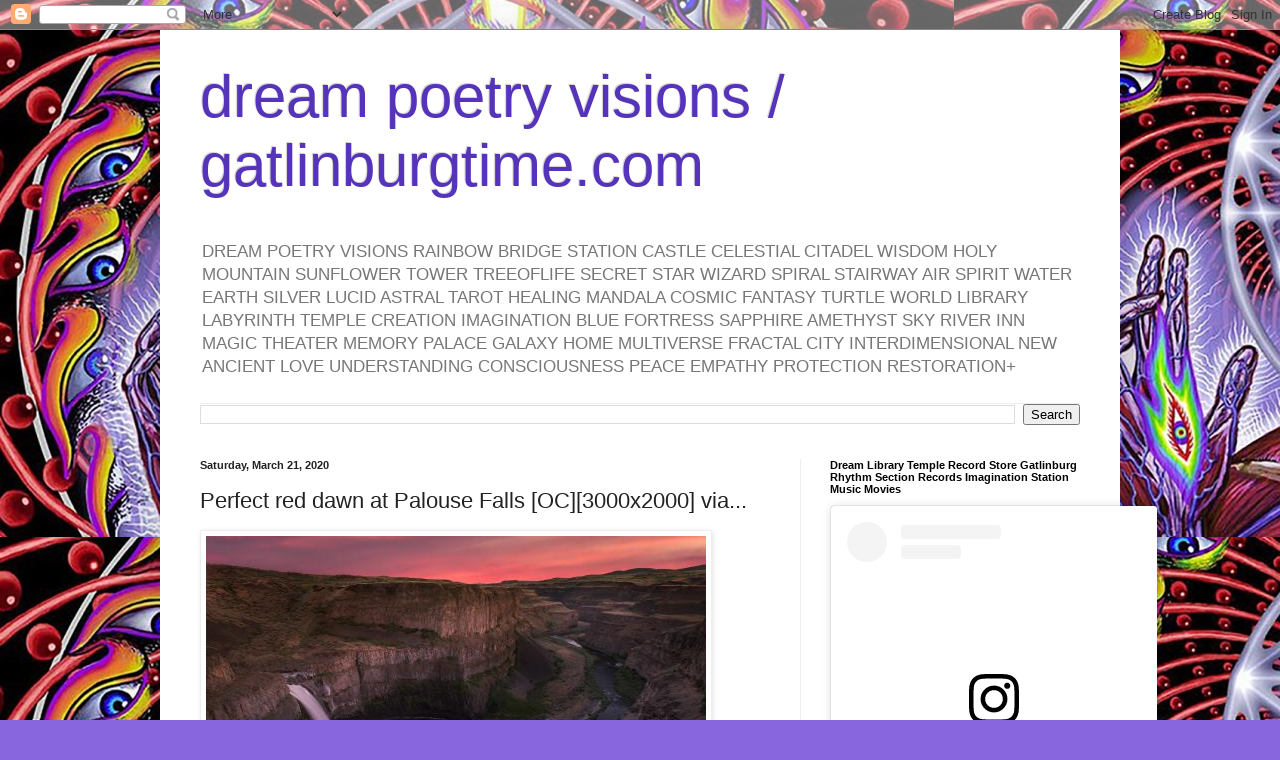

--- FILE ---
content_type: text/html; charset=UTF-8
request_url: https://www.gatlinburgtime.com/2020/03/perfect-red-dawn-at-palouse-falls.html
body_size: 17862
content:
<!DOCTYPE html>
<html class='v2' dir='ltr' lang='en'>
<head>
<link href='https://www.blogger.com/static/v1/widgets/335934321-css_bundle_v2.css' rel='stylesheet' type='text/css'/>
<meta content='width=1100' name='viewport'/>
<meta content='text/html; charset=UTF-8' http-equiv='Content-Type'/>
<meta content='blogger' name='generator'/>
<link href='https://www.gatlinburgtime.com/favicon.ico' rel='icon' type='image/x-icon'/>
<link href='https://www.gatlinburgtime.com/2020/03/perfect-red-dawn-at-palouse-falls.html' rel='canonical'/>
<link rel="alternate" type="application/atom+xml" title="dream poetry visions / gatlinburgtime.com - Atom" href="https://www.gatlinburgtime.com/feeds/posts/default" />
<link rel="alternate" type="application/rss+xml" title="dream poetry visions / gatlinburgtime.com - RSS" href="https://www.gatlinburgtime.com/feeds/posts/default?alt=rss" />
<link rel="service.post" type="application/atom+xml" title="dream poetry visions / gatlinburgtime.com - Atom" href="https://www.blogger.com/feeds/2077160732535571950/posts/default" />

<link rel="alternate" type="application/atom+xml" title="dream poetry visions / gatlinburgtime.com - Atom" href="https://www.gatlinburgtime.com/feeds/1322970096964977008/comments/default" />
<!--Can't find substitution for tag [blog.ieCssRetrofitLinks]-->
<link href='https://66.media.tumblr.com/960eb074527cf885022d2a9f5a1fd1ee/34959a77bc598044-2b/s500x750/f0ccb42247fd6a2bc9322789a62d2f289f178d9e.jpg' rel='image_src'/>
<meta content='https://www.gatlinburgtime.com/2020/03/perfect-red-dawn-at-palouse-falls.html' property='og:url'/>
<meta content='Perfect red dawn at Palouse Falls [OC][3000x2000] via...' property='og:title'/>
<meta content='Dolly Parton Country USA Cool Stuff Treasure Hunt Premiere Shopping Location Tourist Destination Sevier County Great Smoky Mountains National Park Inn' property='og:description'/>
<meta content='https://lh3.googleusercontent.com/blogger_img_proxy/[base64]w1200-h630-p-k-no-nu' property='og:image'/>
<title>dream poetry visions / gatlinburgtime.com: Perfect red dawn at Palouse Falls [OC][3000x2000] via...</title>
<style id='page-skin-1' type='text/css'><!--
/*
-----------------------------------------------
Blogger Template Style
Name:     Simple
Designer: Blogger
URL:      www.blogger.com
----------------------------------------------- */
/* Content
----------------------------------------------- */
body {
font: normal normal 12px Arial, Tahoma, Helvetica, FreeSans, sans-serif;
color: #222222;
background: #8866dd url(https://blogger.googleusercontent.com/img/a/AVvXsEgMA2FrW9oc9q5cyAs9c2BRbz7-ORkdIRhieuG0qSRKS5pscKdhwjjfcSw6Tp2CjknDJUSpFKYhp8cBsqQRATmy2eMRabgZXltFIT99suDOlQYdIukQ_uJMHjQU1tj6-kIO9iaMjhl5pljS56yU0z6-DlmTadGAT9cCvu450fvYoHLizWWz3DJsL2oW=s1600) repeat scroll top left;
padding: 0 40px 40px 40px;
}
html body .region-inner {
min-width: 0;
max-width: 100%;
width: auto;
}
h2 {
font-size: 22px;
}
a:link {
text-decoration:none;
color: #5522bb;
}
a:visited {
text-decoration:none;
color: #888888;
}
a:hover {
text-decoration:underline;
color: #8833ff;
}
.body-fauxcolumn-outer .fauxcolumn-inner {
background: transparent none repeat scroll top left;
_background-image: none;
}
.body-fauxcolumn-outer .cap-top {
position: absolute;
z-index: 1;
height: 400px;
width: 100%;
}
.body-fauxcolumn-outer .cap-top .cap-left {
width: 100%;
background: transparent none repeat-x scroll top left;
_background-image: none;
}
.content-outer {
-moz-box-shadow: 0 0 40px rgba(0, 0, 0, .15);
-webkit-box-shadow: 0 0 5px rgba(0, 0, 0, .15);
-goog-ms-box-shadow: 0 0 10px #333333;
box-shadow: 0 0 40px rgba(0, 0, 0, .15);
margin-bottom: 1px;
}
.content-inner {
padding: 10px 10px;
}
.content-inner {
background-color: #ffffff;
}
/* Header
----------------------------------------------- */
.header-outer {
background: rgba(0,0,0,0) none repeat-x scroll 0 -400px;
_background-image: none;
}
.Header h1 {
font: normal normal 60px Arial, Tahoma, Helvetica, FreeSans, sans-serif;
color: #5533bb;
text-shadow: -1px -1px 1px rgba(0, 0, 0, .2);
}
.Header h1 a {
color: #5533bb;
}
.Header .description {
font-size: 140%;
color: #777777;
}
.header-inner .Header .titlewrapper {
padding: 22px 30px;
}
.header-inner .Header .descriptionwrapper {
padding: 0 30px;
}
/* Tabs
----------------------------------------------- */
.tabs-inner .section:first-child {
border-top: 1px solid #eeeeee;
}
.tabs-inner .section:first-child ul {
margin-top: -1px;
border-top: 1px solid #eeeeee;
border-left: 0 solid #eeeeee;
border-right: 0 solid #eeeeee;
}
.tabs-inner .widget ul {
background: #f5f5f5 url(https://resources.blogblog.com/blogblog/data/1kt/simple/gradients_light.png) repeat-x scroll 0 -800px;
_background-image: none;
border-bottom: 1px solid #eeeeee;
margin-top: 0;
margin-left: -30px;
margin-right: -30px;
}
.tabs-inner .widget li a {
display: inline-block;
padding: .6em 1em;
font: normal normal 14px Arial, Tahoma, Helvetica, FreeSans, sans-serif;
color: #999999;
border-left: 1px solid #ffffff;
border-right: 1px solid #eeeeee;
}
.tabs-inner .widget li:first-child a {
border-left: none;
}
.tabs-inner .widget li.selected a, .tabs-inner .widget li a:hover {
color: #000000;
background-color: #eeeeee;
text-decoration: none;
}
/* Columns
----------------------------------------------- */
.main-outer {
border-top: 0 solid #eeeeee;
}
.fauxcolumn-left-outer .fauxcolumn-inner {
border-right: 1px solid #eeeeee;
}
.fauxcolumn-right-outer .fauxcolumn-inner {
border-left: 1px solid #eeeeee;
}
/* Headings
----------------------------------------------- */
div.widget > h2,
div.widget h2.title {
margin: 0 0 1em 0;
font: normal bold 11px Arial, Tahoma, Helvetica, FreeSans, sans-serif;
color: #000000;
}
/* Widgets
----------------------------------------------- */
.widget .zippy {
color: #999999;
text-shadow: 2px 2px 1px rgba(0, 0, 0, .1);
}
.widget .popular-posts ul {
list-style: none;
}
/* Posts
----------------------------------------------- */
h2.date-header {
font: normal bold 11px Arial, Tahoma, Helvetica, FreeSans, sans-serif;
}
.date-header span {
background-color: rgba(0,0,0,0);
color: #222222;
padding: inherit;
letter-spacing: inherit;
margin: inherit;
}
.main-inner {
padding-top: 30px;
padding-bottom: 30px;
}
.main-inner .column-center-inner {
padding: 0 15px;
}
.main-inner .column-center-inner .section {
margin: 0 15px;
}
.post {
margin: 0 0 25px 0;
}
h3.post-title, .comments h4 {
font: normal normal 22px Arial, Tahoma, Helvetica, FreeSans, sans-serif;
margin: .75em 0 0;
}
.post-body {
font-size: 110%;
line-height: 1.4;
position: relative;
}
.post-body img, .post-body .tr-caption-container, .Profile img, .Image img,
.BlogList .item-thumbnail img {
padding: 2px;
background: #ffffff;
border: 1px solid #eeeeee;
-moz-box-shadow: 1px 1px 5px rgba(0, 0, 0, .1);
-webkit-box-shadow: 1px 1px 5px rgba(0, 0, 0, .1);
box-shadow: 1px 1px 5px rgba(0, 0, 0, .1);
}
.post-body img, .post-body .tr-caption-container {
padding: 5px;
}
.post-body .tr-caption-container {
color: #222222;
}
.post-body .tr-caption-container img {
padding: 0;
background: transparent;
border: none;
-moz-box-shadow: 0 0 0 rgba(0, 0, 0, .1);
-webkit-box-shadow: 0 0 0 rgba(0, 0, 0, .1);
box-shadow: 0 0 0 rgba(0, 0, 0, .1);
}
.post-header {
margin: 0 0 1.5em;
line-height: 1.6;
font-size: 90%;
}
.post-footer {
margin: 20px -2px 0;
padding: 5px 10px;
color: #666666;
background-color: #f9f9f9;
border-bottom: 1px solid #eeeeee;
line-height: 1.6;
font-size: 90%;
}
#comments .comment-author {
padding-top: 1.5em;
border-top: 1px solid #eeeeee;
background-position: 0 1.5em;
}
#comments .comment-author:first-child {
padding-top: 0;
border-top: none;
}
.avatar-image-container {
margin: .2em 0 0;
}
#comments .avatar-image-container img {
border: 1px solid #eeeeee;
}
/* Comments
----------------------------------------------- */
.comments .comments-content .icon.blog-author {
background-repeat: no-repeat;
background-image: url([data-uri]);
}
.comments .comments-content .loadmore a {
border-top: 1px solid #999999;
border-bottom: 1px solid #999999;
}
.comments .comment-thread.inline-thread {
background-color: #f9f9f9;
}
.comments .continue {
border-top: 2px solid #999999;
}
/* Accents
---------------------------------------------- */
.section-columns td.columns-cell {
border-left: 1px solid #eeeeee;
}
.blog-pager {
background: transparent none no-repeat scroll top center;
}
.blog-pager-older-link, .home-link,
.blog-pager-newer-link {
background-color: #ffffff;
padding: 5px;
}
.footer-outer {
border-top: 0 dashed #bbbbbb;
}
/* Mobile
----------------------------------------------- */
body.mobile  {
background-size: auto;
}
.mobile .body-fauxcolumn-outer {
background: transparent none repeat scroll top left;
}
.mobile .body-fauxcolumn-outer .cap-top {
background-size: 100% auto;
}
.mobile .content-outer {
-webkit-box-shadow: 0 0 3px rgba(0, 0, 0, .15);
box-shadow: 0 0 3px rgba(0, 0, 0, .15);
}
.mobile .tabs-inner .widget ul {
margin-left: 0;
margin-right: 0;
}
.mobile .post {
margin: 0;
}
.mobile .main-inner .column-center-inner .section {
margin: 0;
}
.mobile .date-header span {
padding: 0.1em 10px;
margin: 0 -10px;
}
.mobile h3.post-title {
margin: 0;
}
.mobile .blog-pager {
background: transparent none no-repeat scroll top center;
}
.mobile .footer-outer {
border-top: none;
}
.mobile .main-inner, .mobile .footer-inner {
background-color: #ffffff;
}
.mobile-index-contents {
color: #222222;
}
.mobile-link-button {
background-color: #5522bb;
}
.mobile-link-button a:link, .mobile-link-button a:visited {
color: #ffffff;
}
.mobile .tabs-inner .section:first-child {
border-top: none;
}
.mobile .tabs-inner .PageList .widget-content {
background-color: #eeeeee;
color: #000000;
border-top: 1px solid #eeeeee;
border-bottom: 1px solid #eeeeee;
}
.mobile .tabs-inner .PageList .widget-content .pagelist-arrow {
border-left: 1px solid #eeeeee;
}

--></style>
<style id='template-skin-1' type='text/css'><!--
body {
min-width: 960px;
}
.content-outer, .content-fauxcolumn-outer, .region-inner {
min-width: 960px;
max-width: 960px;
_width: 960px;
}
.main-inner .columns {
padding-left: 0px;
padding-right: 310px;
}
.main-inner .fauxcolumn-center-outer {
left: 0px;
right: 310px;
/* IE6 does not respect left and right together */
_width: expression(this.parentNode.offsetWidth -
parseInt("0px") -
parseInt("310px") + 'px');
}
.main-inner .fauxcolumn-left-outer {
width: 0px;
}
.main-inner .fauxcolumn-right-outer {
width: 310px;
}
.main-inner .column-left-outer {
width: 0px;
right: 100%;
margin-left: -0px;
}
.main-inner .column-right-outer {
width: 310px;
margin-right: -310px;
}
#layout {
min-width: 0;
}
#layout .content-outer {
min-width: 0;
width: 800px;
}
#layout .region-inner {
min-width: 0;
width: auto;
}
body#layout div.add_widget {
padding: 8px;
}
body#layout div.add_widget a {
margin-left: 32px;
}
--></style>
<style>
    body {background-image:url(https\:\/\/blogger.googleusercontent.com\/img\/a\/AVvXsEgMA2FrW9oc9q5cyAs9c2BRbz7-ORkdIRhieuG0qSRKS5pscKdhwjjfcSw6Tp2CjknDJUSpFKYhp8cBsqQRATmy2eMRabgZXltFIT99suDOlQYdIukQ_uJMHjQU1tj6-kIO9iaMjhl5pljS56yU0z6-DlmTadGAT9cCvu450fvYoHLizWWz3DJsL2oW=s1600);}
    
@media (max-width: 200px) { body {background-image:url(https\:\/\/blogger.googleusercontent.com\/img\/a\/AVvXsEgMA2FrW9oc9q5cyAs9c2BRbz7-ORkdIRhieuG0qSRKS5pscKdhwjjfcSw6Tp2CjknDJUSpFKYhp8cBsqQRATmy2eMRabgZXltFIT99suDOlQYdIukQ_uJMHjQU1tj6-kIO9iaMjhl5pljS56yU0z6-DlmTadGAT9cCvu450fvYoHLizWWz3DJsL2oW=w200);}}
@media (max-width: 400px) and (min-width: 201px) { body {background-image:url(https\:\/\/blogger.googleusercontent.com\/img\/a\/AVvXsEgMA2FrW9oc9q5cyAs9c2BRbz7-ORkdIRhieuG0qSRKS5pscKdhwjjfcSw6Tp2CjknDJUSpFKYhp8cBsqQRATmy2eMRabgZXltFIT99suDOlQYdIukQ_uJMHjQU1tj6-kIO9iaMjhl5pljS56yU0z6-DlmTadGAT9cCvu450fvYoHLizWWz3DJsL2oW=w400);}}
@media (max-width: 800px) and (min-width: 401px) { body {background-image:url(https\:\/\/blogger.googleusercontent.com\/img\/a\/AVvXsEgMA2FrW9oc9q5cyAs9c2BRbz7-ORkdIRhieuG0qSRKS5pscKdhwjjfcSw6Tp2CjknDJUSpFKYhp8cBsqQRATmy2eMRabgZXltFIT99suDOlQYdIukQ_uJMHjQU1tj6-kIO9iaMjhl5pljS56yU0z6-DlmTadGAT9cCvu450fvYoHLizWWz3DJsL2oW=w800);}}
@media (max-width: 1200px) and (min-width: 801px) { body {background-image:url(https\:\/\/blogger.googleusercontent.com\/img\/a\/AVvXsEgMA2FrW9oc9q5cyAs9c2BRbz7-ORkdIRhieuG0qSRKS5pscKdhwjjfcSw6Tp2CjknDJUSpFKYhp8cBsqQRATmy2eMRabgZXltFIT99suDOlQYdIukQ_uJMHjQU1tj6-kIO9iaMjhl5pljS56yU0z6-DlmTadGAT9cCvu450fvYoHLizWWz3DJsL2oW=w1200);}}
/* Last tag covers anything over one higher than the previous max-size cap. */
@media (min-width: 1201px) { body {background-image:url(https\:\/\/blogger.googleusercontent.com\/img\/a\/AVvXsEgMA2FrW9oc9q5cyAs9c2BRbz7-ORkdIRhieuG0qSRKS5pscKdhwjjfcSw6Tp2CjknDJUSpFKYhp8cBsqQRATmy2eMRabgZXltFIT99suDOlQYdIukQ_uJMHjQU1tj6-kIO9iaMjhl5pljS56yU0z6-DlmTadGAT9cCvu450fvYoHLizWWz3DJsL2oW=w1600);}}
  </style>
<link href='https://www.blogger.com/dyn-css/authorization.css?targetBlogID=2077160732535571950&amp;zx=e8aa88b7-d79f-4ed6-861d-33a81fb27a9c' media='none' onload='if(media!=&#39;all&#39;)media=&#39;all&#39;' rel='stylesheet'/><noscript><link href='https://www.blogger.com/dyn-css/authorization.css?targetBlogID=2077160732535571950&amp;zx=e8aa88b7-d79f-4ed6-861d-33a81fb27a9c' rel='stylesheet'/></noscript>
<meta name='google-adsense-platform-account' content='ca-host-pub-1556223355139109'/>
<meta name='google-adsense-platform-domain' content='blogspot.com'/>

<!-- data-ad-client=ca-pub-5477467161543018 -->

</head>
<body class='loading variant-pale'>
<div class='navbar section' id='navbar' name='Navbar'><div class='widget Navbar' data-version='1' id='Navbar1'><script type="text/javascript">
    function setAttributeOnload(object, attribute, val) {
      if(window.addEventListener) {
        window.addEventListener('load',
          function(){ object[attribute] = val; }, false);
      } else {
        window.attachEvent('onload', function(){ object[attribute] = val; });
      }
    }
  </script>
<div id="navbar-iframe-container"></div>
<script type="text/javascript" src="https://apis.google.com/js/platform.js"></script>
<script type="text/javascript">
      gapi.load("gapi.iframes:gapi.iframes.style.bubble", function() {
        if (gapi.iframes && gapi.iframes.getContext) {
          gapi.iframes.getContext().openChild({
              url: 'https://www.blogger.com/navbar/2077160732535571950?po\x3d1322970096964977008\x26origin\x3dhttps://www.gatlinburgtime.com',
              where: document.getElementById("navbar-iframe-container"),
              id: "navbar-iframe"
          });
        }
      });
    </script><script type="text/javascript">
(function() {
var script = document.createElement('script');
script.type = 'text/javascript';
script.src = '//pagead2.googlesyndication.com/pagead/js/google_top_exp.js';
var head = document.getElementsByTagName('head')[0];
if (head) {
head.appendChild(script);
}})();
</script>
</div></div>
<div class='body-fauxcolumns'>
<div class='fauxcolumn-outer body-fauxcolumn-outer'>
<div class='cap-top'>
<div class='cap-left'></div>
<div class='cap-right'></div>
</div>
<div class='fauxborder-left'>
<div class='fauxborder-right'></div>
<div class='fauxcolumn-inner'>
</div>
</div>
<div class='cap-bottom'>
<div class='cap-left'></div>
<div class='cap-right'></div>
</div>
</div>
</div>
<div class='content'>
<div class='content-fauxcolumns'>
<div class='fauxcolumn-outer content-fauxcolumn-outer'>
<div class='cap-top'>
<div class='cap-left'></div>
<div class='cap-right'></div>
</div>
<div class='fauxborder-left'>
<div class='fauxborder-right'></div>
<div class='fauxcolumn-inner'>
</div>
</div>
<div class='cap-bottom'>
<div class='cap-left'></div>
<div class='cap-right'></div>
</div>
</div>
</div>
<div class='content-outer'>
<div class='content-cap-top cap-top'>
<div class='cap-left'></div>
<div class='cap-right'></div>
</div>
<div class='fauxborder-left content-fauxborder-left'>
<div class='fauxborder-right content-fauxborder-right'></div>
<div class='content-inner'>
<header>
<div class='header-outer'>
<div class='header-cap-top cap-top'>
<div class='cap-left'></div>
<div class='cap-right'></div>
</div>
<div class='fauxborder-left header-fauxborder-left'>
<div class='fauxborder-right header-fauxborder-right'></div>
<div class='region-inner header-inner'>
<div class='header section' id='header' name='Header'><div class='widget Header' data-version='1' id='Header1'>
<div id='header-inner'>
<div class='titlewrapper'>
<h1 class='title'>
<a href='https://www.gatlinburgtime.com/'>
dream poetry visions / gatlinburgtime.com
</a>
</h1>
</div>
<div class='descriptionwrapper'>
<p class='description'><span>DREAM POETRY VISIONS RAINBOW BRIDGE STATION CASTLE CELESTIAL CITADEL WISDOM HOLY MOUNTAIN SUNFLOWER TOWER TREEOFLIFE SECRET STAR WIZARD SPIRAL STAIRWAY AIR SPIRIT WATER EARTH SILVER LUCID ASTRAL TAROT HEALING MANDALA COSMIC FANTASY TURTLE WORLD LIBRARY LABYRINTH TEMPLE CREATION IMAGINATION BLUE FORTRESS SAPPHIRE AMETHYST SKY RIVER INN MAGIC THEATER MEMORY PALACE GALAXY HOME MULTIVERSE FRACTAL CITY INTERDIMENSIONAL NEW ANCIENT LOVE UNDERSTANDING CONSCIOUSNESS PEACE EMPATHY PROTECTION RESTORATION+</span></p>
</div>
</div>
</div></div>
</div>
</div>
<div class='header-cap-bottom cap-bottom'>
<div class='cap-left'></div>
<div class='cap-right'></div>
</div>
</div>
</header>
<div class='tabs-outer'>
<div class='tabs-cap-top cap-top'>
<div class='cap-left'></div>
<div class='cap-right'></div>
</div>
<div class='fauxborder-left tabs-fauxborder-left'>
<div class='fauxborder-right tabs-fauxborder-right'></div>
<div class='region-inner tabs-inner'>
<div class='tabs section' id='crosscol' name='Cross-Column'><div class='widget BlogSearch' data-version='1' id='BlogSearch1'>
<h2 class='title'>Search This Blog</h2>
<div class='widget-content'>
<div id='BlogSearch1_form'>
<form action='https://www.gatlinburgtime.com/search' class='gsc-search-box' target='_top'>
<table cellpadding='0' cellspacing='0' class='gsc-search-box'>
<tbody>
<tr>
<td class='gsc-input'>
<input autocomplete='off' class='gsc-input' name='q' size='10' title='search' type='text' value=''/>
</td>
<td class='gsc-search-button'>
<input class='gsc-search-button' title='search' type='submit' value='Search'/>
</td>
</tr>
</tbody>
</table>
</form>
</div>
</div>
<div class='clear'></div>
</div></div>
<div class='tabs no-items section' id='crosscol-overflow' name='Cross-Column 2'></div>
</div>
</div>
<div class='tabs-cap-bottom cap-bottom'>
<div class='cap-left'></div>
<div class='cap-right'></div>
</div>
</div>
<div class='main-outer'>
<div class='main-cap-top cap-top'>
<div class='cap-left'></div>
<div class='cap-right'></div>
</div>
<div class='fauxborder-left main-fauxborder-left'>
<div class='fauxborder-right main-fauxborder-right'></div>
<div class='region-inner main-inner'>
<div class='columns fauxcolumns'>
<div class='fauxcolumn-outer fauxcolumn-center-outer'>
<div class='cap-top'>
<div class='cap-left'></div>
<div class='cap-right'></div>
</div>
<div class='fauxborder-left'>
<div class='fauxborder-right'></div>
<div class='fauxcolumn-inner'>
</div>
</div>
<div class='cap-bottom'>
<div class='cap-left'></div>
<div class='cap-right'></div>
</div>
</div>
<div class='fauxcolumn-outer fauxcolumn-left-outer'>
<div class='cap-top'>
<div class='cap-left'></div>
<div class='cap-right'></div>
</div>
<div class='fauxborder-left'>
<div class='fauxborder-right'></div>
<div class='fauxcolumn-inner'>
</div>
</div>
<div class='cap-bottom'>
<div class='cap-left'></div>
<div class='cap-right'></div>
</div>
</div>
<div class='fauxcolumn-outer fauxcolumn-right-outer'>
<div class='cap-top'>
<div class='cap-left'></div>
<div class='cap-right'></div>
</div>
<div class='fauxborder-left'>
<div class='fauxborder-right'></div>
<div class='fauxcolumn-inner'>
</div>
</div>
<div class='cap-bottom'>
<div class='cap-left'></div>
<div class='cap-right'></div>
</div>
</div>
<!-- corrects IE6 width calculation -->
<div class='columns-inner'>
<div class='column-center-outer'>
<div class='column-center-inner'>
<div class='main section' id='main' name='Main'><div class='widget Blog' data-version='1' id='Blog1'>
<div class='blog-posts hfeed'>

          <div class="date-outer">
        
<h2 class='date-header'><span>Saturday, March 21, 2020</span></h2>

          <div class="date-posts">
        
<div class='post-outer'>
<div class='post hentry uncustomized-post-template' itemprop='blogPost' itemscope='itemscope' itemtype='http://schema.org/BlogPosting'>
<meta content='https://66.media.tumblr.com/960eb074527cf885022d2a9f5a1fd1ee/34959a77bc598044-2b/s500x750/f0ccb42247fd6a2bc9322789a62d2f289f178d9e.jpg' itemprop='image_url'/>
<meta content='2077160732535571950' itemprop='blogId'/>
<meta content='1322970096964977008' itemprop='postId'/>
<a name='1322970096964977008'></a>
<h3 class='post-title entry-title' itemprop='name'>
Perfect red dawn at Palouse Falls [OC][3000x2000] via...
</h3>
<div class='post-header'>
<div class='post-header-line-1'></div>
</div>
<div class='post-body entry-content' id='post-body-1322970096964977008' itemprop='description articleBody'>
<img src="https://66.media.tumblr.com/960eb074527cf885022d2a9f5a1fd1ee/34959a77bc598044-2b/s500x750/f0ccb42247fd6a2bc9322789a62d2f289f178d9e.jpg" /><br />
<br />
<p>Perfect red dawn at Palouse Falls [OC][3000x2000] via /r/EarthPorn <a href="https://ift.tt/2wrPvzP">https://ift.tt/2wrPvzP</a></p>
<br />
<br />
via Tumblr https://ift.tt/3abUhzY
<div style='clear: both;'></div>
</div>
<div class='post-footer'>
<div class='post-footer-line post-footer-line-1'>
<span class='post-author vcard'>
Posted by
<span class='fn' itemprop='author' itemscope='itemscope' itemtype='http://schema.org/Person'>
<meta content='https://www.blogger.com/profile/08131171848622235401' itemprop='url'/>
<a class='g-profile' href='https://www.blogger.com/profile/08131171848622235401' rel='author' title='author profile'>
<span itemprop='name'>Joshua B. Oakley</span>
</a>
</span>
</span>
<span class='post-timestamp'>
at
<meta content='https://www.gatlinburgtime.com/2020/03/perfect-red-dawn-at-palouse-falls.html' itemprop='url'/>
<a class='timestamp-link' href='https://www.gatlinburgtime.com/2020/03/perfect-red-dawn-at-palouse-falls.html' rel='bookmark' title='permanent link'><abbr class='published' itemprop='datePublished' title='2020-03-21T22:02:00-07:00'>10:02&#8239;PM</abbr></a>
</span>
<span class='post-comment-link'>
</span>
<span class='post-icons'>
</span>
<div class='post-share-buttons goog-inline-block'>
<a class='goog-inline-block share-button sb-email' href='https://www.blogger.com/share-post.g?blogID=2077160732535571950&postID=1322970096964977008&target=email' target='_blank' title='Email This'><span class='share-button-link-text'>Email This</span></a><a class='goog-inline-block share-button sb-blog' href='https://www.blogger.com/share-post.g?blogID=2077160732535571950&postID=1322970096964977008&target=blog' onclick='window.open(this.href, "_blank", "height=270,width=475"); return false;' target='_blank' title='BlogThis!'><span class='share-button-link-text'>BlogThis!</span></a><a class='goog-inline-block share-button sb-twitter' href='https://www.blogger.com/share-post.g?blogID=2077160732535571950&postID=1322970096964977008&target=twitter' target='_blank' title='Share to X'><span class='share-button-link-text'>Share to X</span></a><a class='goog-inline-block share-button sb-facebook' href='https://www.blogger.com/share-post.g?blogID=2077160732535571950&postID=1322970096964977008&target=facebook' onclick='window.open(this.href, "_blank", "height=430,width=640"); return false;' target='_blank' title='Share to Facebook'><span class='share-button-link-text'>Share to Facebook</span></a><a class='goog-inline-block share-button sb-pinterest' href='https://www.blogger.com/share-post.g?blogID=2077160732535571950&postID=1322970096964977008&target=pinterest' target='_blank' title='Share to Pinterest'><span class='share-button-link-text'>Share to Pinterest</span></a>
</div>
</div>
<div class='post-footer-line post-footer-line-2'>
<span class='post-labels'>
</span>
</div>
<div class='post-footer-line post-footer-line-3'>
<span class='post-location'>
</span>
</div>
</div>
</div>
<div class='comments' id='comments'>
<a name='comments'></a>
<h4>No comments:</h4>
<div id='Blog1_comments-block-wrapper'>
<dl class='avatar-comment-indent' id='comments-block'>
</dl>
</div>
<p class='comment-footer'>
<div class='comment-form'>
<a name='comment-form'></a>
<h4 id='comment-post-message'>Post a Comment</h4>
<p>
</p>
<a href='https://www.blogger.com/comment/frame/2077160732535571950?po=1322970096964977008&hl=en&saa=85391&origin=https://www.gatlinburgtime.com' id='comment-editor-src'></a>
<iframe allowtransparency='true' class='blogger-iframe-colorize blogger-comment-from-post' frameborder='0' height='410px' id='comment-editor' name='comment-editor' src='' width='100%'></iframe>
<script src='https://www.blogger.com/static/v1/jsbin/2830521187-comment_from_post_iframe.js' type='text/javascript'></script>
<script type='text/javascript'>
      BLOG_CMT_createIframe('https://www.blogger.com/rpc_relay.html');
    </script>
</div>
</p>
</div>
</div>

        </div></div>
      
</div>
<div class='blog-pager' id='blog-pager'>
<span id='blog-pager-newer-link'>
<a class='blog-pager-newer-link' href='https://www.gatlinburgtime.com/2020/03/a-different-point-of-view-via_21.html' id='Blog1_blog-pager-newer-link' title='Newer Post'>Newer Post</a>
</span>
<span id='blog-pager-older-link'>
<a class='blog-pager-older-link' href='https://www.gatlinburgtime.com/2020/03/a-different-point-of-view-via-rspaceporn.html' id='Blog1_blog-pager-older-link' title='Older Post'>Older Post</a>
</span>
<a class='home-link' href='https://www.gatlinburgtime.com/'>Home</a>
</div>
<div class='clear'></div>
<div class='post-feeds'>
<div class='feed-links'>
Subscribe to:
<a class='feed-link' href='https://www.gatlinburgtime.com/feeds/1322970096964977008/comments/default' target='_blank' type='application/atom+xml'>Post Comments (Atom)</a>
</div>
</div>
</div></div>
</div>
</div>
<div class='column-left-outer'>
<div class='column-left-inner'>
<aside>
</aside>
</div>
</div>
<div class='column-right-outer'>
<div class='column-right-inner'>
<aside>
<div class='sidebar section' id='sidebar-right-1'><div class='widget HTML' data-version='1' id='HTML3'>
<h2 class='title'>Dream Library Temple Record Store Gatlinburg Rhythm Section Records Imagination Station Music Movies</h2>
<div class='widget-content'>
<blockquote class="instagram-media" data-instgrm-permalink="https://www.instagram.com/joshua.b.oakley/?utm_source=ig_embed&amp;utm_campaign=loading" data-instgrm-version="14" style=" background:#FFF; border:0; border-radius:3px; box-shadow:0 0 1px 0 rgba(0,0,0,0.5),0 1px 10px 0 rgba(0,0,0,0.15); margin: 1px; max-width:540px; min-width:326px; padding:0; width:99.375%; width:-webkit-calc(100% - 2px); width:calc(100% - 2px);"><div style="padding:16px;"> <a href="https://www.instagram.com/joshua.b.oakley/?utm_source=ig_embed&amp;utm_campaign=loading" style=" background:#FFFFFF; line-height:0; padding:0 0; text-align:center; text-decoration:none; width:100%;" target="_blank"> <div style=" display: flex; flex-direction: row; align-items: center;"> <div style="background-color: #F4F4F4; border-radius: 50%; flex-grow: 0; height: 40px; margin-right: 14px; width: 40px;"></div> <div style="display: flex; flex-direction: column; flex-grow: 1; justify-content: center;"> <div style=" background-color: #F4F4F4; border-radius: 4px; flex-grow: 0; height: 14px; margin-bottom: 6px; width: 100px;"></div> <div style=" background-color: #F4F4F4; border-radius: 4px; flex-grow: 0; height: 14px; width: 60px;"></div></div></div><div style="padding: 19% 0;"></div> <div style="display:block; height:50px; margin:0 auto 12px; width:50px;"><svg width="50px" height="50px" viewbox="0 0 60 60" version="1.1" xmlns="https://www.w3.org/2000/svg" xmlns:xlink="https://www.w3.org/1999/xlink"><g stroke="none" stroke-width="1" fill="none" fill-rule="evenodd"><g transform="translate(-511.000000, -20.000000)" fill="#000000"><g><path d="M556.869,30.41 C554.814,30.41 553.148,32.076 553.148,34.131 C553.148,36.186 554.814,37.852 556.869,37.852 C558.924,37.852 560.59,36.186 560.59,34.131 C560.59,32.076 558.924,30.41 556.869,30.41 M541,60.657 C535.114,60.657 530.342,55.887 530.342,50 C530.342,44.114 535.114,39.342 541,39.342 C546.887,39.342 551.658,44.114 551.658,50 C551.658,55.887 546.887,60.657 541,60.657 M541,33.886 C532.1,33.886 524.886,41.1 524.886,50 C524.886,58.899 532.1,66.113 541,66.113 C549.9,66.113 557.115,58.899 557.115,50 C557.115,41.1 549.9,33.886 541,33.886 M565.378,62.101 C565.244,65.022 564.756,66.606 564.346,67.663 C563.803,69.06 563.154,70.057 562.106,71.106 C561.058,72.155 560.06,72.803 558.662,73.347 C557.607,73.757 556.021,74.244 553.102,74.378 C549.944,74.521 548.997,74.552 541,74.552 C533.003,74.552 532.056,74.521 528.898,74.378 C525.979,74.244 524.393,73.757 523.338,73.347 C521.94,72.803 520.942,72.155 519.894,71.106 C518.846,70.057 518.197,69.06 517.654,67.663 C517.244,66.606 516.755,65.022 516.623,62.101 C516.479,58.943 516.448,57.996 516.448,50 C516.448,42.003 516.479,41.056 516.623,37.899 C516.755,34.978 517.244,33.391 517.654,32.338 C518.197,30.938 518.846,29.942 519.894,28.894 C520.942,27.846 521.94,27.196 523.338,26.654 C524.393,26.244 525.979,25.756 528.898,25.623 C532.057,25.479 533.004,25.448 541,25.448 C548.997,25.448 549.943,25.479 553.102,25.623 C556.021,25.756 557.607,26.244 558.662,26.654 C560.06,27.196 561.058,27.846 562.106,28.894 C563.154,29.942 563.803,30.938 564.346,32.338 C564.756,33.391 565.244,34.978 565.378,37.899 C565.522,41.056 565.552,42.003 565.552,50 C565.552,57.996 565.522,58.943 565.378,62.101 M570.82,37.631 C570.674,34.438 570.167,32.258 569.425,30.349 C568.659,28.377 567.633,26.702 565.965,25.035 C564.297,23.368 562.623,22.342 560.652,21.575 C558.743,20.834 556.562,20.326 553.369,20.18 C550.169,20.033 549.148,20 541,20 C532.853,20 531.831,20.033 528.631,20.18 C525.438,20.326 523.257,20.834 521.349,21.575 C519.376,22.342 517.703,23.368 516.035,25.035 C514.368,26.702 513.342,28.377 512.574,30.349 C511.834,32.258 511.326,34.438 511.181,37.631 C511.035,40.831 511,41.851 511,50 C511,58.147 511.035,59.17 511.181,62.369 C511.326,65.562 511.834,67.743 512.574,69.651 C513.342,71.625 514.368,73.296 516.035,74.965 C517.703,76.634 519.376,77.658 521.349,78.425 C523.257,79.167 525.438,79.673 528.631,79.82 C531.831,79.965 532.853,80.001 541,80.001 C549.148,80.001 550.169,79.965 553.369,79.82 C556.562,79.673 558.743,79.167 560.652,78.425 C562.623,77.658 564.297,76.634 565.965,74.965 C567.633,73.296 568.659,71.625 569.425,69.651 C570.167,67.743 570.674,65.562 570.82,62.369 C570.966,59.17 571,58.147 571,50 C571,41.851 570.966,40.831 570.82,37.631"></path></g></g></g></svg></div><div style="padding-top: 8px;"> <div style=" color:#3897f0; font-family:Arial,sans-serif; font-size:14px; font-style:normal; font-weight:550; line-height:18px;">View this profile on Instagram</div></div><div style="padding: 12.5% 0;"></div> <div style="display: flex; flex-direction: row; margin-bottom: 14px; align-items: center;"><div> <div style="background-color: #F4F4F4; border-radius: 50%; height: 12.5px; width: 12.5px; transform: translateX(0px) translateY(7px);"></div> <div style="background-color: #F4F4F4; height: 12.5px; transform: rotate(-45deg) translateX(3px) translateY(1px); width: 12.5px; flex-grow: 0; margin-right: 14px; margin-left: 2px;"></div> <div style="background-color: #F4F4F4; border-radius: 50%; height: 12.5px; width: 12.5px; transform: translateX(9px) translateY(-18px);"></div></div><div style="margin-left: 8px;"> <div style=" background-color: #F4F4F4; border-radius: 50%; flex-grow: 0; height: 20px; width: 20px;"></div> <div style=" width: 0; height: 0; border-top: 2px solid transparent; border-left: 6px solid #f4f4f4; border-bottom: 2px solid transparent; transform: translateX(16px) translateY(-4px) rotate(30deg)"></div></div><div style="margin-left: auto;"> <div style=" width: 0px; border-top: 8px solid #F4F4F4; border-right: 8px solid transparent; transform: translateY(16px);"></div> <div style=" background-color: #F4F4F4; flex-grow: 0; height: 12px; width: 16px; transform: translateY(-4px);"></div> <div style=" width: 0; height: 0; border-top: 8px solid #F4F4F4; border-left: 8px solid transparent; transform: translateY(-4px) translateX(8px);"></div></div></div> <div style="display: flex; flex-direction: column; flex-grow: 1; justify-content: center; margin-bottom: 24px;"> <div style=" background-color: #F4F4F4; border-radius: 4px; flex-grow: 0; height: 14px; margin-bottom: 6px; width: 224px;"></div> <div style=" background-color: #F4F4F4; border-radius: 4px; flex-grow: 0; height: 14px; width: 144px;"></div></div></a><p style=" color:#c9c8cd; font-family:Arial,sans-serif; font-size:14px; line-height:17px; margin-bottom:0; margin-top:8px; overflow:hidden; padding:8px 0 7px; text-align:center; text-overflow:ellipsis; white-space:nowrap;"><a href="https://www.instagram.com/joshua.b.oakley/?utm_source=ig_embed&amp;utm_campaign=loading" style=" color:#c9c8cd; font-family:Arial,sans-serif; font-size:14px; font-style:normal; font-weight:normal; line-height:17px;" target="_blank">Joshua Oakley</a> (@<a href="https://www.instagram.com/joshua.b.oakley/?utm_source=ig_embed&amp;utm_campaign=loading" style=" color:#c9c8cd; font-family:Arial,sans-serif; font-size:14px; font-style:normal; font-weight:normal; line-height:17px;" target="_blank">joshua.b.oakley</a>) &#8226; Instagram photos and videos</p></div></blockquote> <script async src="//www.instagram.com/embed.js"></script>
</div>
<div class='clear'></div>
</div>
<div class='widget HTML' data-version='1' id='HTML2'>
<h2 class='title'>PEACE LIFE LOVE UNDERSTANDING BEAUTY</h2>
<div class='widget-content'>
Dream Poetry Visions Love Everyone Often Life Beauty Balance Sky Magic Peace Beauty Light Love Understanding Dream Poetry Vision Future Past Eternity Myth Sky Island Continent Magic Imagination Truth Cosmos Bliss Being Becoming Evolution Transcendence

Light Love Health Insight Intuition Life Progress Alchemy Transcendence Starlight Moon Sun Universe Cosmos Peace Love Understanding Beauty Preservation Balance Truth Art Dream Poetry Visions Future Past Eternity Myth Sky Magic Imagination World Peace Love Understanding Ultramarine Heart Communication Balance Synthesis Creativity

Universal Peace Love and Compassion Student of Peace Love Understanding Light Life Good Health Balance Art of Writing Gardening Drawing Imagination Dreams Stars Poetry Magic Wilderness Oceans Moon Sun Beauty Truth Balance Justice Freedom Compassion Environment Sustainability Wisdom Visions Creativity Knowledge Information Complexity Simplicity Love

Peace Love Understanding Art Beauty Wisdom Learning Growing Changing Evolving Transcending Becoming Being Human Futurism Progressive Balance

World Peace Love and Understanding

Diamond Soul Dreams Fractal Mandala Visions Imagination Beauty Art Friendship Creativity Storytelling Poetry Alchemy Peace Love Understanding Justice Freedom &lt;3

Future of Humanity Poetry Prose Storytelling Music Art Magic

Tree of Life Five Worlds, Nine Realms, Ten Wheels, Eleven Dimensions, Twenty-Two Pathways of Light Transcendence, Evolution, and Immanence

Templars, Elves of Light and Darkness, Dwarves, Wizards, Witches, Nature Spirits, Giants, Titans, Dragons, Trolls, Orcs, Elementals, Vampires, Fire Demons, Shadows, Wraiths, Faery Angel Gods and Alien Species from Planets and Dimensions of Light and Darkness, Fair Folk of All Kinds, Demigods, Angels of Light, Eternal Guardians of Nature, the World, Universe, Metaverse, Multiverse, Cosmos, Omniversal Chaos and Order, Good and Evil, Celestial Ancient Futures

<br /> <br />

Silver Star of Earth Water Fire Air Spirit Sky Wind Magic Vision Five Elements 

Alchemy of Heart Astral Voyager Soul New Ancient Community Wisdom Windows 

in Time Through Space Crossroads Holy Mountain Space Ship Inn School Triple 

City Between Beyond Within All Worlds Guardians of the Multiversal Waystation 

Cosmic Key of the Ancients Temple House Library Inn Between Worlds Spiral City 

of Silver Gold Diamond Angels of Light Nature Spirits Faeries Elves Dwarves 

Templars Sky Gardens Holy Mountain Home Galaxy and Sea of Stars Beyond 

<br /> <br />

Dream Poetry Visions Inspirations Imagination Story Creation Peace Sky Garden 

Loving

Endor Nine Worlds Dream Poetry Visions Prose Poetry Worldbuilding Sky Magic 

Imagination Book Series 

Holy Mountain Sky Garden Asgard Olympus
World Peace Universal Love 
Earth Solar System Orion Spiral Galaxy 
Local Universe Cosmos 
One in Two and Two in One 
Unity in Diversity 
Wisdom of the Ancients 
Upanishads Milky Way Sky Home 
Earth Galaxies Combining 
Parting Coming Together Again 
Source Highest Heaven 
Unity of Life Full Enlightenment 
Metaverse Multiverse Omniverse 
Silver Star of Earth Water Fire Air Spirit 
Sky Wind Magic Vision Five Elements
Alchemy of the Heart 
Astral Voyager Soul

New Ancient Community Wisdom Windows in Time 
Through Space Crossroads Holy Mountain Space Ship 
Inn School Triple City Between Beyond Within All Worlds
Guardians of the Multiversal Waystation 
Cosmic Key of the Ancients Temple 
House Library Inn Between Worlds 
Spiral City of Silver Gold Diamond 
Angels of Light Nature Spirits Faeries 
Elves Dwarves Templars Sky Gardens Holy Mountain 
Home Galaxy and Sea of Stars Beyond
Balance Understanding Enlightenment Imagination 
Insight Intuition Consciousness Bliss
Diamond Sky Gardens Cities of Gods and Goddesses
Olympus Meru Asgard Valhalla Afterworld
Realms of the Gods and Devas of the Universe
Ninth Dimension of Reality Just Below Dream
the Void Beyond the Cosmic Ocean
Guardians of Earth Midworld Local Universe Including Earth Sun
Orion Spiral Arm of Stars Milky Way Galaxy Local Group
Forgiveness Compassion Understanding
Future World City Forest Becoming Paradise Coming into Being
Peace Love Understanding Beauty Preservation Balance Truth 
Art Dream Poetry Visions Future Past Eternity Myth Sky Magic Imagination
Flowers of Desire for Life Light Love Peace of Mind Spirit Soul
Blessed Refractions of Dawn Crowned by Starlight 
Fifth World Highest Heaven Flower of Life Light Love Truth Wisdom
Silver Star of Earth Water Fire Air Spirit Sky Wind Magic 
Visions of Light and Darkness Justice Art Sun World Universe
Spring and Sophia Appear Again for the First Time
Moon Ocean Star Goddess Muse Dreams
Art Myth Philosophy Poetry Good Light Beyond Humanity
Out of the Past into Presence of Truth
Hope for Future Enlightenment Transcendence
Peace Love Understanding Truth Justice Spring
Sophia Appears Again for the First Time Always Beginning New
Silver Wizard City of Earth New Atlantis Eldren and Gianthome 
Above and Below Crossroads City 
World of Worlds Universes Dimensions
Planes of Light and Darkness Dream and Waking
Saraswati Pleiades Seven Sisters Orion Spiral Arm
Carina Keyhole Nebula Mystic Mountain Thor&#8217;s Helmet
Milky Way Twin Spiral Galaxy Far Away Yet Close
Elves Humans Wizards Dwarves and Faeries 
Fighting for Good and Balance Truth and Justice 
Equality Freedom for All People Preservation of Life
Future Progress of Earth Alchemy Hermetic Order of Golden Dawn 
Templars Enlightenment Spheres of the World Dimensions of the Universe
Tarot Rosicrucians Magicians and Priests
Manasa Devi Shakti the Alchemist&#8217;s Laboratory
Samudra Manthan Lakshmi Vishnu Isis Ra Freya Odin Hera Zeus
Dream Poetry Visions Inspirations Imagination 
Story Creation Peace Sky Gardening Building
Beauty Light Love Balance Imagination Understanding 
Enlightenment Evolution Transcendence
Creation Preservation Appreciation Research Learning Changing
Peace Gardening Life Light Love Arts Understanding Evolution
Friends Lovers Companions of Past Present Future Transcendence
Spring Sophia Lily Eleanor Vanessa Lilac Lotus 
Arnica Adrienne Autumn Julia Starflower 
Beautiful Women Ladies of Sun and Moon 
Night Stars Sky Gardens Mountain Faery Light 
Tree of Life Aspects of Tara Faery Elf Goddess Princess
Queen of Water World of Light Angels Elves Dwarves Humans
Gabrielle Spring Julia Kuan Yin Starflower Jasmine
Elizabeth Adrienne Rosemary Sophia Lotus Eleanor
Andromeda Emily Arnica Laurel Lauren Helen 
Winter Alice Stella Lily Vanessa Sage Aurora
Indigo Melissa Heather Autumn Lilac Violet
Waystation Cosmic Key of the Ancients 
Temple House Library Inn Between Worlds 
Spiral City of Silver Gold Diamond 
Angels of Light Nature Spirits Faeries 
Elves Dwarves Templars Sky Gardens 
Holy Mountain Home Galaxy and Sea of Stars Beyond
Peace Beauty Life Light Love Balance Imagination Transcendence
Endor Nine Worlds Dream Poetry Visions Prose Poetry Worldbuilding
World Peace Universal Love Earth Solar System 
Orion Spiral Galaxy Local Universe Cosmos 
One in Two and Two in One Unity in Diversity 
Wisdom of the Ancients Upanishads 
Milky Way Sky Home Earth Galaxies 
Combining Parting Coming Together Again 
Source Highest Heaven Unity of Life 
Full Enlightenment Metaverse Multiverse Omniverse 
Silver Star of Earth Water Fire Air Spirit Sky Wind 
Magic Vision Alchemy of the Heart
Peace Life Light Love Balance Understanding 
Imagination Transcendent Truth Consciousness Bliss Enlightenment
Tree of Life Endor Nine Worlds 
Earth Sun System 
Atlanteans Templars Light Elves 
Dwarves Wizards Witches Nature Spirits 
Frost and Storm Giants 
Titans Dragons Trolls 
Orcs Dark Elves Aliens 
Elementals Vampires Fire Demons and Giants 
Shadows Ghosts Wraiths 
Faeries of Light and Darkness 
Demigods Angels Eternals 
Gods and Goddesses Devas and Asura 
Asgardians Olympians Guardians of Nature 
Earth Middle World Otherworld 
Metaverse Universe Cosmos 
Celestials Multiversal Guardians 
Tribunal Balance of Good and Evil 
Light and Darkness Chaos and Order 
Eleventh Dimensional Realm of Dreams
Source of Light and Love Creation and Preservation 
Omniverse of Life in All Its Infinite Diversity and Unity
Waystation Twelfth Dimensional House Temple School 
Secret Library Wizard Tower Silver Gold Diamond City 
Inn Mountain Forest River Valley World Between Worlds

<br /> <br />

Balance Peace Beauty Life Love Understanding Imagination Transcendence Truth 

Consciousness Bliss

<br /> <br />
 

Spiral Samurai Peace Love Compassion Lapis Sapphire Diamond Soul Power Fractal 

Mandala Art Friendship Creativity Storytelling Imagination

<br /> <br />

Silver and Gold Ruby Emerald Lapis Lazuli Sapphire Diamond Spiral City Fractal 

Mandala Towers of Earth Sun Orion Spiral Arm of Stars Pleiades Milky Way Home 

Galaxy Local Group Virgo Supercluster Cosmos Metaverse Multiverse Omniverse 

Earth Wind Fire Water Elements of Nature and the Universe Philosophy of the 

Ancients Astral Voyager Tree of Life Nine Realms and Eleven Dimensions of 

Reality Alchemy of the Heart Stars Moon Preservation Balance of Chaos Order 

Peace and Love World Peace Beauty Light Love Understanding Future Past Eternity 

Island Continent Planet Sky Magic Imagination Truth Bliss Being Becoming 

Evolution Transcendence Health Insight Intuition Progress Ultramarine 

Communication Synthesis Creativity Omniscience Consciousness Community Futurism

<br /> <br />

Social Democracy Transcendental Pragmatism

<br /> <br />

Student of Peace Love Understanding Light Life Health Art Writing Reading 

Poetry Fiction Gardening Imagination Dreams Stars Magic Science Wilderness 

Cities Mountains Forests Oceans Moon Sun Stars Galaxies Clusters Superclusters 

Walls Bubbles Membranes Universe Universes Beauty Truth Balance Self World 

Cosmos Compassion Justice Freedom Environment Ecology Planetology Wisdom of the 

Dream Alchemy of the Heart Astral Voyager Visions Perception Knowledge 

Information Complexity Simplicity Balance Creation and Preservation Progress

<br /> <br />

Peace Library Information Knowledge Wisdom Community Organization Writing 

Editing Storytelling Education Art Imagination Compassion World Mythology 

Poetry Fiction Philosophy Love

<br /> <br />

Integrative Information Ecology Librarian Writer Author Artist Philosopher 

Student Teacher

<br /> <br />

Peace Love Understanding 

<br /> <br />

World Peace Universal Love Earth Solar System Orion Spiral Arm Galaxy Local 

Group Cosmos

<br /> <br />

Balance Beauty Life Understanding Imagination Transcendence Truth Consciousness 

Bliss

<br /> <br />

Love Everyone Often Life Beauty Balance Sky Magic

<br /> <br />

Universal Peace, Love, Compassion, Understanding, Light, Life, Good Health, 

Balance, Art of Writing, Gardening, Drawing, Imagination, Dreams, Stars, 

Poetry, Magic, Wilderness, Oceans, Moon, Sun, Beauty, Truth, Balance, Justice, 

Freedom, Compassion, Environment, Sustainability, Wisdom, Visions, Creativity, 

Knowledge, Information, Complexity, Simplicity, Unity, Diversity of Self, 

World, Universe, Multiverse, Omniverse, Cosmos

<br /> <br />

<br /> <br />

<a href="http://weheartit.com/joshuastarlight?src=follow_me"><img src="//assets.whicdn.com/assets/follow_me_1.png" border="0" /></a>

<br /> <br />

<!-- Facebook Badge START --><a href="https://www.facebook.com/joshuastarlight" target="_TOP" style="font-size:11px;font-variant:normal;font-style:normal;font-weight:normal;color:#3B5998;text-decoration:none" title="Joshua Oakley"></a><br /><a href="https://www.facebook.com/joshuastarlight" target="_TOP" title="Joshua Oakley"><img src="https://badge.facebook.com/badge/658984173.9080.1530821533.png" style="border:0" /></a><br /><a href="https://www.facebook.com/badges/" target="_TOP" style="font-size:11px;font-variant:normal;font-style:normal;font-weight:normal;color:#3B5998;text-decoration:none" title="Make your own badge!">

<p dir="ltr"><a href="http://www.facebook.com/joshuastarlight" rel="me">Facebook</a></p>

<p dir="ltr"><a href="http://plus.google.com/+JoshuaOakley" rel="me">Google Plus</a></p>

<p dir="ltr"><a href="http://leolibrary.blogspot.com/" rel="me">Blogger</a></p>

<p dir="ltr"><a href="http://reddit.com/user/joshuastarlight" rel="me">Reddit</a></p>

<p dir="ltr"><a href="http://www.facebook.com/peaceecologynet" rel="me">Peace Ecology Network</a></p>

<p dir="ltr"><a href="http://getglue.com/joshuastarlight" rel="me">GetGlue</a></p>

<p dir="ltr"><a href="http://goodreads.com/joshuastarlight" rel="me">Goodreads</a></p>

<p dir="ltr"><a href="http://last.fm/user/MoonBeamShadow" rel="me">Last.fm</a></p>

<p dir="ltr"><a href="http://delicious.com/joshuastarlight" rel="me">Delicious</a></p>

<p dir="ltr"><a href="http://about.me/joshuaoakley" rel="me">About.me</a></p>

<p dir="ltr"><a href="http://weheartit.com/joshuastarlight" rel="me">We Heart It</a></p>

<p dir="ltr"><a href="/www.diigo.com/user/joshuastarlight" rel="me">Diigo</a></p>

<p dir="ltr"><a href="http://friendfeed.com/joshuastarlight" rel="me">FriendFeed</a></p>

<p dir="ltr"><a href="http://books.google.com/books?uid=106801296945137306760" rel="me">Google Books</a></p>

<p dir="ltr"><a href="http://joshuastarlight.livejournal.com/" rel="me">LiveJournal</a></p>

<p dir="ltr"><a href="http://myspace.com/joshuastarlightmoonbeam" rel="me">MySpace</a></p>

<p dir="ltr"><a href="http://www.quora.com/Joshua-Oakley" rel="me">Quora</a></p>

<p dir="ltr"><a href="http://my.care2.com/joshuaoakley" rel="me">Care2.com</a></p>

<p dir="ltr"><a href="http://en.gravatar.com/joshuastarlight" rel="me">Gravatar</a></p>

<p dir="ltr"><a href="http://community.humanityhealing.net/profile/joshuastarlight" rel="me">Humanity Healing</a></p>

<p dir="ltr"><a href="http://www.plurk.com/joshuastarlight" rel="me">Plurk</a></p>

<p dir="ltr"><a href="http://blip.fm/joshuastarlight" rel="me">Blip.fm</a></p>

<p dir="ltr"><a href="http://www.stumbleupon.com/stumbler/joshuastarlight" rel="me">StumbleUpon</a></p>

<p dir="ltr"><a href="https://picasaweb.google.com/109114334373326470293" rel="me">Picasa Web Albums</a></p>

<p dir="ltr"><a href="http://www.change.org/users/joshuastarlight" rel="me">Change.org</a></p>

<p dir="ltr"><a href="http://klout.com/joshuastarlight" rel="me">Klout</a></p>

<p dir="ltr"><a href="http://en.wikipedia.org/wiki/User:Joshuastarlight" rel="me">Wikipedia</a></p>

<p dir="ltr"><a href="http://people.tribe.net/joshuastarlight" rel="me">Tribe.net</a></p>

<p dir="ltr"><a href="http://grooveshark.com/#!/joshuastarlight" rel="me">GrooveShark</a></p>

<p dir="ltr"><a href="http://www.pandora.com/profile/joshuaboakley" rel="me">Pandora</a></p>

<p dir="ltr"><a href="http://www.librarything.com/profile/MoonBeamShadow" rel="me">LibraryThing</a></p>

<p dir="ltr"><a href="http://amazon.com/gp/pdp/profile/AAW7K3KWEL2HD" rel="me">Amazon</a></p>

<p dir="ltr"><a href="http://profiles.yahoo.com/u/3TE6NASF7YWUCPEIZECVA5GNYM" rel="me">Yahoo</a></p>

<p dir="ltr"><a href="http://vimeo.com/joshuastarlight" rel="me">Vimeo</a></p>

<p dir="ltr"><a href="https://twitter.com/peaceecologynet" rel="me">Peace Planetologist</a></p>

<p dir="ltr"><a href="https://twitter.com/IntegrativeInfo" rel="me">Peace Ecology Love</a></p>

<p dir="ltr"><a href="https://twitter.com/LoveEveryone144" rel="me">Peace Love Beauty</a></p>

<p dir="ltr"><a href="https://twitter.com/peaceloveart_5" rel="me">Love Everyone Often</a></p>

<p dir="ltr"><a href="https://twitter.com/SamuraiForPeace" rel="me">Integrative Ecology</a></p>

<p dir="ltr"><a href="https://twitter.com/SpiralLoveHeart" rel="me">Peace Ecology Spiral</a></p>

<p dir="ltr"><a href="https://twitter.com/joshuaboakley" rel="me">Joshua Starlight</a></p>

<p dir="ltr"><a href="http://twitter.com/joshuaoakleyart" rel="me">Joshua Oakley Art</a></p>

<p dir="ltr"><a href="http://independent.academia.edu/JoshuaOakley" rel="me">Academia</a></p>

<p dir="ltr"><a href="http://twtrland.com/profile/joshuastarlight" rel="me">Twitter Land</a></p>

<p dir="ltr"><a href="http://www.pinterest.com/joshuaoakley/" rel="me">Pinterest</a></p>

<p dir="ltr"><a href="http://delicious.com/joshuaoakley" rel="me">Delicious</a></p>

<p dir="ltr"><a href="http://plus.google.com/+JoshuastarlightMe" rel="me">Joshua Oakley Books</a></p>

<p dir="ltr"><a href="//youtube.com/user/joshuaoakley/" rel="me">Youtube Channel</a></p></a>
</div>
<div class='clear'></div>
</div><div class='widget Profile' data-version='1' id='Profile1'>
<h2>About Me</h2>
<div class='widget-content'>
<a href='https://www.blogger.com/profile/08131171848622235401'><img alt='My photo' class='profile-img' height='80' src='//blogger.googleusercontent.com/img/b/R29vZ2xl/AVvXsEgUFkwRelHeHP0UeWlDTrSchByFnOKbRs4LmE13bFvgdPaIrqlS9uolU5cUTGLmQZNswrJKdLNdaXuOymmMPp8YawBtvNJZ-gV_OGtiSuquLTqg6JzKqtxVskyuKczrp58gXoP5BmoL65KAeDYiNUg0PLb7HsEAVfr9TA3fQG9F3SfLtrk/s220/grid_0%20-%202023-05-19T004658.186.jpg' width='62'/></a>
<dl class='profile-datablock'>
<dt class='profile-data'>
<a class='profile-name-link g-profile' href='https://www.blogger.com/profile/08131171848622235401' rel='author' style='background-image: url(//www.blogger.com/img/logo-16.png);'>
Joshua B. Oakley
</a>
</dt>
<dd class='profile-textblock'>Rainbow Castle Holy Mountain Dreamlands Labyrinth Underworld Cosmic Ocean Tree of Life Bridge Stairway Floating Islands Citadel Nexus Mystic Mountains Dragon Sapphire Diamond Golden Silver Amethyst Emerald Obsidian Dark Metahuman Awakened Dreamer Guardian Spirit Angel Fairy Primordial Weaver Keeper Librarian

Imagination Creation Transformation Consciousness Dreams Astral Tether Aura Protection Healing Magic Alchemy Elemental Balance Air Water Fire Earth Spirit Light Dark Order Chaos Inner Darkness Outer Multiverse Peace Love Wisdom Truth Justice Sacred Geometry Surreal Psychedelic Exploration Discovery Memory Growth Serenity Hope Sacrifice Redemption Liminal Ethereal Cosmic Divine Spark

Crystal Spiral Bag Blue Spiral Eternal Flame Armor Opal Gold Sun Moon Star Key Talisman Mandala Gateway Portal Protecting Cleansing Manifesting Exploring Discovering Weaving Shaping Transmuting Balancing Journeying Ascending Battling Guarding Dreaming Remembering Levitation Flying Meditation Channeling

Threshold Realms Dimensions Ancient Knowledge Soul Library Temple Storytelling Poetry Harmony Resonance Power Wonder Awe Mystery</dd>
</dl>
<a class='profile-link' href='https://www.blogger.com/profile/08131171848622235401' rel='author'>View my complete profile</a>
<div class='clear'></div>
</div>
</div><div class='widget BlogSearch' data-version='1' id='BlogSearch2'>
<h2 class='title'>Search This Blog</h2>
<div class='widget-content'>
<div id='BlogSearch2_form'>
<form action='https://www.gatlinburgtime.com/search' class='gsc-search-box' target='_top'>
<table cellpadding='0' cellspacing='0' class='gsc-search-box'>
<tbody>
<tr>
<td class='gsc-input'>
<input autocomplete='off' class='gsc-input' name='q' size='10' title='search' type='text' value=''/>
</td>
<td class='gsc-search-button'>
<input class='gsc-search-button' title='search' type='submit' value='Search'/>
</td>
</tr>
</tbody>
</table>
</form>
</div>
</div>
<div class='clear'></div>
</div>
</div>
</aside>
</div>
</div>
</div>
<div style='clear: both'></div>
<!-- columns -->
</div>
<!-- main -->
</div>
</div>
<div class='main-cap-bottom cap-bottom'>
<div class='cap-left'></div>
<div class='cap-right'></div>
</div>
</div>
<footer>
<div class='footer-outer'>
<div class='footer-cap-top cap-top'>
<div class='cap-left'></div>
<div class='cap-right'></div>
</div>
<div class='fauxborder-left footer-fauxborder-left'>
<div class='fauxborder-right footer-fauxborder-right'></div>
<div class='region-inner footer-inner'>
<div class='foot section' id='footer-1'><div class='widget BlogSearch' data-version='1' id='BlogSearch3'>
<h2 class='title'>Search This Blog</h2>
<div class='widget-content'>
<div id='BlogSearch3_form'>
<form action='https://www.gatlinburgtime.com/search' class='gsc-search-box' target='_top'>
<table cellpadding='0' cellspacing='0' class='gsc-search-box'>
<tbody>
<tr>
<td class='gsc-input'>
<input autocomplete='off' class='gsc-input' name='q' size='10' title='search' type='text' value=''/>
</td>
<td class='gsc-search-button'>
<input class='gsc-search-button' title='search' type='submit' value='Search'/>
</td>
</tr>
</tbody>
</table>
</form>
</div>
</div>
<div class='clear'></div>
</div>
</div>
<table border='0' cellpadding='0' cellspacing='0' class='section-columns columns-2'>
<tbody>
<tr>
<td class='first columns-cell'>
<div class='foot section' id='footer-2-1'><div class='widget BlogSearch' data-version='1' id='BlogSearch4'>
<h2 class='title'>Search This Blog</h2>
<div class='widget-content'>
<div id='BlogSearch4_form'>
<form action='https://www.gatlinburgtime.com/search' class='gsc-search-box' target='_top'>
<table cellpadding='0' cellspacing='0' class='gsc-search-box'>
<tbody>
<tr>
<td class='gsc-input'>
<input autocomplete='off' class='gsc-input' name='q' size='10' title='search' type='text' value=''/>
</td>
<td class='gsc-search-button'>
<input class='gsc-search-button' title='search' type='submit' value='Search'/>
</td>
</tr>
</tbody>
</table>
</form>
</div>
</div>
<div class='clear'></div>
</div>
</div>
</td>
<td class='columns-cell'>
<div class='foot section' id='footer-2-2'><div class='widget BlogSearch' data-version='1' id='BlogSearch5'>
<h2 class='title'>Search This Blog</h2>
<div class='widget-content'>
<div id='BlogSearch5_form'>
<form action='https://www.gatlinburgtime.com/search' class='gsc-search-box' target='_top'>
<table cellpadding='0' cellspacing='0' class='gsc-search-box'>
<tbody>
<tr>
<td class='gsc-input'>
<input autocomplete='off' class='gsc-input' name='q' size='10' title='search' type='text' value=''/>
</td>
<td class='gsc-search-button'>
<input class='gsc-search-button' title='search' type='submit' value='Search'/>
</td>
</tr>
</tbody>
</table>
</form>
</div>
</div>
<div class='clear'></div>
</div>
</div>
</td>
</tr>
</tbody>
</table>
<!-- outside of the include in order to lock Attribution widget -->
<div class='foot section' id='footer-3' name='Footer'><div class='widget Attribution' data-version='1' id='Attribution1'>
<div class='widget-content' style='text-align: center;'>
Simple theme. Powered by <a href='https://www.blogger.com' target='_blank'>Blogger</a>.
</div>
<div class='clear'></div>
</div></div>
</div>
</div>
<div class='footer-cap-bottom cap-bottom'>
<div class='cap-left'></div>
<div class='cap-right'></div>
</div>
</div>
</footer>
<!-- content -->
</div>
</div>
<div class='content-cap-bottom cap-bottom'>
<div class='cap-left'></div>
<div class='cap-right'></div>
</div>
</div>
</div>
<script type='text/javascript'>
    window.setTimeout(function() {
        document.body.className = document.body.className.replace('loading', '');
      }, 10);
  </script>

<script type="text/javascript" src="https://www.blogger.com/static/v1/widgets/2028843038-widgets.js"></script>
<script type='text/javascript'>
window['__wavt'] = 'AOuZoY4sdA8TJzO3UsX8IlYPV1n18kO2-Q:1769785501689';_WidgetManager._Init('//www.blogger.com/rearrange?blogID\x3d2077160732535571950','//www.gatlinburgtime.com/2020/03/perfect-red-dawn-at-palouse-falls.html','2077160732535571950');
_WidgetManager._SetDataContext([{'name': 'blog', 'data': {'blogId': '2077160732535571950', 'title': 'dream poetry visions / gatlinburgtime.com', 'url': 'https://www.gatlinburgtime.com/2020/03/perfect-red-dawn-at-palouse-falls.html', 'canonicalUrl': 'https://www.gatlinburgtime.com/2020/03/perfect-red-dawn-at-palouse-falls.html', 'homepageUrl': 'https://www.gatlinburgtime.com/', 'searchUrl': 'https://www.gatlinburgtime.com/search', 'canonicalHomepageUrl': 'https://www.gatlinburgtime.com/', 'blogspotFaviconUrl': 'https://www.gatlinburgtime.com/favicon.ico', 'bloggerUrl': 'https://www.blogger.com', 'hasCustomDomain': true, 'httpsEnabled': true, 'enabledCommentProfileImages': true, 'gPlusViewType': 'FILTERED_POSTMOD', 'adultContent': false, 'analyticsAccountNumber': '', 'encoding': 'UTF-8', 'locale': 'en', 'localeUnderscoreDelimited': 'en', 'languageDirection': 'ltr', 'isPrivate': false, 'isMobile': false, 'isMobileRequest': false, 'mobileClass': '', 'isPrivateBlog': false, 'isDynamicViewsAvailable': true, 'feedLinks': '\x3clink rel\x3d\x22alternate\x22 type\x3d\x22application/atom+xml\x22 title\x3d\x22dream poetry visions / gatlinburgtime.com - Atom\x22 href\x3d\x22https://www.gatlinburgtime.com/feeds/posts/default\x22 /\x3e\n\x3clink rel\x3d\x22alternate\x22 type\x3d\x22application/rss+xml\x22 title\x3d\x22dream poetry visions / gatlinburgtime.com - RSS\x22 href\x3d\x22https://www.gatlinburgtime.com/feeds/posts/default?alt\x3drss\x22 /\x3e\n\x3clink rel\x3d\x22service.post\x22 type\x3d\x22application/atom+xml\x22 title\x3d\x22dream poetry visions / gatlinburgtime.com - Atom\x22 href\x3d\x22https://www.blogger.com/feeds/2077160732535571950/posts/default\x22 /\x3e\n\n\x3clink rel\x3d\x22alternate\x22 type\x3d\x22application/atom+xml\x22 title\x3d\x22dream poetry visions / gatlinburgtime.com - Atom\x22 href\x3d\x22https://www.gatlinburgtime.com/feeds/1322970096964977008/comments/default\x22 /\x3e\n', 'meTag': '', 'adsenseClientId': 'ca-pub-5477467161543018', 'adsenseHostId': 'ca-host-pub-1556223355139109', 'adsenseHasAds': true, 'adsenseAutoAds': false, 'boqCommentIframeForm': true, 'loginRedirectParam': '', 'isGoogleEverywhereLinkTooltipEnabled': true, 'view': '', 'dynamicViewsCommentsSrc': '//www.blogblog.com/dynamicviews/4224c15c4e7c9321/js/comments.js', 'dynamicViewsScriptSrc': '//www.blogblog.com/dynamicviews/488fc340cdb1c4a9', 'plusOneApiSrc': 'https://apis.google.com/js/platform.js', 'disableGComments': true, 'interstitialAccepted': false, 'sharing': {'platforms': [{'name': 'Get link', 'key': 'link', 'shareMessage': 'Get link', 'target': ''}, {'name': 'Facebook', 'key': 'facebook', 'shareMessage': 'Share to Facebook', 'target': 'facebook'}, {'name': 'BlogThis!', 'key': 'blogThis', 'shareMessage': 'BlogThis!', 'target': 'blog'}, {'name': 'X', 'key': 'twitter', 'shareMessage': 'Share to X', 'target': 'twitter'}, {'name': 'Pinterest', 'key': 'pinterest', 'shareMessage': 'Share to Pinterest', 'target': 'pinterest'}, {'name': 'Email', 'key': 'email', 'shareMessage': 'Email', 'target': 'email'}], 'disableGooglePlus': true, 'googlePlusShareButtonWidth': 0, 'googlePlusBootstrap': '\x3cscript type\x3d\x22text/javascript\x22\x3ewindow.___gcfg \x3d {\x27lang\x27: \x27en\x27};\x3c/script\x3e'}, 'hasCustomJumpLinkMessage': false, 'jumpLinkMessage': 'Read more', 'pageType': 'item', 'postId': '1322970096964977008', 'postImageUrl': 'https://66.media.tumblr.com/960eb074527cf885022d2a9f5a1fd1ee/34959a77bc598044-2b/s500x750/f0ccb42247fd6a2bc9322789a62d2f289f178d9e.jpg', 'pageName': 'Perfect red dawn at Palouse Falls [OC][3000x2000] via...', 'pageTitle': 'dream poetry visions / gatlinburgtime.com: Perfect red dawn at Palouse Falls [OC][3000x2000] via...', 'metaDescription': ''}}, {'name': 'features', 'data': {}}, {'name': 'messages', 'data': {'edit': 'Edit', 'linkCopiedToClipboard': 'Link copied to clipboard!', 'ok': 'Ok', 'postLink': 'Post Link'}}, {'name': 'template', 'data': {'name': 'Simple', 'localizedName': 'Simple', 'isResponsive': false, 'isAlternateRendering': false, 'isCustom': false, 'variant': 'pale', 'variantId': 'pale'}}, {'name': 'view', 'data': {'classic': {'name': 'classic', 'url': '?view\x3dclassic'}, 'flipcard': {'name': 'flipcard', 'url': '?view\x3dflipcard'}, 'magazine': {'name': 'magazine', 'url': '?view\x3dmagazine'}, 'mosaic': {'name': 'mosaic', 'url': '?view\x3dmosaic'}, 'sidebar': {'name': 'sidebar', 'url': '?view\x3dsidebar'}, 'snapshot': {'name': 'snapshot', 'url': '?view\x3dsnapshot'}, 'timeslide': {'name': 'timeslide', 'url': '?view\x3dtimeslide'}, 'isMobile': false, 'title': 'Perfect red dawn at Palouse Falls [OC][3000x2000] via...', 'description': 'Dolly Parton Country USA Cool Stuff Treasure Hunt Premiere Shopping Location Tourist Destination Sevier County Great Smoky Mountains National Park Inn', 'featuredImage': 'https://lh3.googleusercontent.com/blogger_img_proxy/[base64]', 'url': 'https://www.gatlinburgtime.com/2020/03/perfect-red-dawn-at-palouse-falls.html', 'type': 'item', 'isSingleItem': true, 'isMultipleItems': false, 'isError': false, 'isPage': false, 'isPost': true, 'isHomepage': false, 'isArchive': false, 'isLabelSearch': false, 'postId': 1322970096964977008}}]);
_WidgetManager._RegisterWidget('_NavbarView', new _WidgetInfo('Navbar1', 'navbar', document.getElementById('Navbar1'), {}, 'displayModeFull'));
_WidgetManager._RegisterWidget('_HeaderView', new _WidgetInfo('Header1', 'header', document.getElementById('Header1'), {}, 'displayModeFull'));
_WidgetManager._RegisterWidget('_BlogSearchView', new _WidgetInfo('BlogSearch1', 'crosscol', document.getElementById('BlogSearch1'), {}, 'displayModeFull'));
_WidgetManager._RegisterWidget('_BlogView', new _WidgetInfo('Blog1', 'main', document.getElementById('Blog1'), {'cmtInteractionsEnabled': false, 'lightboxEnabled': true, 'lightboxModuleUrl': 'https://www.blogger.com/static/v1/jsbin/3314219954-lbx.js', 'lightboxCssUrl': 'https://www.blogger.com/static/v1/v-css/828616780-lightbox_bundle.css'}, 'displayModeFull'));
_WidgetManager._RegisterWidget('_HTMLView', new _WidgetInfo('HTML3', 'sidebar-right-1', document.getElementById('HTML3'), {}, 'displayModeFull'));
_WidgetManager._RegisterWidget('_HTMLView', new _WidgetInfo('HTML2', 'sidebar-right-1', document.getElementById('HTML2'), {}, 'displayModeFull'));
_WidgetManager._RegisterWidget('_ProfileView', new _WidgetInfo('Profile1', 'sidebar-right-1', document.getElementById('Profile1'), {}, 'displayModeFull'));
_WidgetManager._RegisterWidget('_BlogSearchView', new _WidgetInfo('BlogSearch2', 'sidebar-right-1', document.getElementById('BlogSearch2'), {}, 'displayModeFull'));
_WidgetManager._RegisterWidget('_BlogSearchView', new _WidgetInfo('BlogSearch3', 'footer-1', document.getElementById('BlogSearch3'), {}, 'displayModeFull'));
_WidgetManager._RegisterWidget('_BlogSearchView', new _WidgetInfo('BlogSearch4', 'footer-2-1', document.getElementById('BlogSearch4'), {}, 'displayModeFull'));
_WidgetManager._RegisterWidget('_BlogSearchView', new _WidgetInfo('BlogSearch5', 'footer-2-2', document.getElementById('BlogSearch5'), {}, 'displayModeFull'));
_WidgetManager._RegisterWidget('_AttributionView', new _WidgetInfo('Attribution1', 'footer-3', document.getElementById('Attribution1'), {}, 'displayModeFull'));
</script>
</body>
</html>